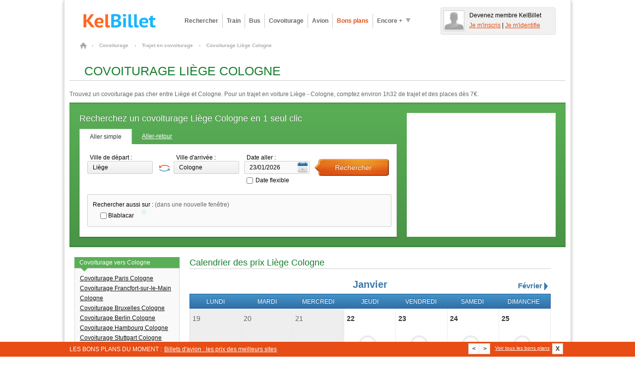

--- FILE ---
content_type: text/html; charset=UTF-8
request_url: https://www.kelbillet.com/covoiturage/trajet/liege-cologne-v3199-15978.html
body_size: 18294
content:
<!DOCTYPE html>
<html xmlns="http://www.w3.org/1999/xhtml" xml:lang="fr" lang="fr">
<head>

    <title>🚗 Liège (Belgique) Cologne (Allemagne) : 7€ en covoiturage</title>

        <meta name="viewport" content="width=device-width, initial-scale=1.0">
    <meta http-equiv="Content-Type" content="text/html; charset=UTF-8"/>
    <meta name="description" content="Toutes les offres de covoiturage Liège (Belgique) Cologne (Allemagne) recensées en temps réel sur les sites de covoiturage comme BlaBlaCar. Meilleurs tarifs, infos pratiques Liège Cologne"/>
    <meta name="verify-v1" content="ltIlh6dS0q/j82cOdS0v20EsZLN4Q3cvzQ0uS2XnH3Q="/>
    <meta name="OMG-Verify-V1" content="79603-2b6a1a34-ff6e-4cc2-8e3e-ef884de2d2fb"/>
    <meta name="impact-site-verification" value="cfc07558-3c36-43b9-ba54-5a8fc86b216d" />
    <meta name="msvalidate.01" content="368E58F98F6803DAA9659093B9DF4EDB"/>
    <meta name="author" content="KelBillet.com"/>
    <meta name="robots" content="index,follow"/>
    <meta name="google" content="nositelinkssearchbox"/>
    <meta property="og:title" content="Avec KelBillet : payez moins, voyagez plus !"/>
    <meta property="og:type" content="website"/>
    <meta property="og:description" content="Trouvez au meilleur prix votre billet de train d’occasion ou neuf, de bus, d’avion ou votre place de covoiturage."/>
    <meta property="og:site_name" content="KelBillet"/>
    <meta property="og:country-name" content="France"/>
    <meta property="og:url"
          content="https://www.kelbillet.com/covoiturage/trajet/liege-cologne-v3199-15978.html"/>
    <meta property="og:image"
          content="https://www.kelbillet.com/images/common/billet-de-train-pas-cher-1200-630.jpg"/>
    <meta name="application-name" content="KelBillet"/>
    <meta name="msapplication-tooltip" content="KelBillet"/>
    <meta name="msapplication-window" content="width=1024;height=768"/>
    <meta name="msapplication-navbutton-color" content="#e74d13"/>
    <meta name="msapplication-starturl" content="./"/>
    <meta name="msapplication-task"
          content="name=Rechercher un billet pas cher;action-uri=./train/;icon-uri=./images/icones-ie9/recherche.ico"/>
    <meta name="msapplication-task"
          content="name=Revendre votre billet de train;action-uri=./train/revente-billet-de-train-prems.html;icon-uri=./images/icones-ie9/revente.ico"/>
    <meta name="msapplication-task"
          content="name=Consulter nos bons plans;action-uri=./bons-plans/;icon-uri=./images/icones-ie9/bonplan.ico"/>
    <meta name="msapplication-task"
          content="name=Accéder à votre espace perso;action-uri=./perso.php;icon-uri=./images/icones-ie9/perso.ico"/>
    
            <link rel="canonical" href="https://www.kelbillet.com/covoiturage/trajet/liege-cologne-v3199-15978.html"/>
    

    <link rel="image_src" href="https://www.kelbillet.com/images/kb-logo.svg"/>
    <link rel="SHORTCUT ICON" type="image/x-icon" href="/images/favicon-16x16.ico"/>
    <link rel="SHORTCUT ICON" type="image/png" href="/images/favicon-16x16.png"/>

    <link rel="preload" as="font" href="/fonts/Kelbillet/Kelbillet.woff" type="font/woff2" crossorigin="anonymous" />

    
        
    
        <link href="/css/pop_up_inscription.css" rel="stylesheet" type="text/css"/>
    <!--[if IE]>
    <style type="text/css" media="screen">@import url(/css/ie.css);</style><![endif]-->

    <link href="/css/kbstyles-rubric-covoiturage.css?v=1.80.86_20260113-1623" rel="stylesheet" type="text/css" />
    <script>
  var KB = {
    "dist": "kb",
    "GTM_ID": "GTM-K3CCTSV",
    "GTM_EXTRA": ""
  };

  (function(w,d,s,l,i){w[l]=w[l]||[];w[l].push({'gtm.start':
      new Date().getTime(),event:'gtm.js'});var f=d.getElementsByTagName(s)[0],
    j=d.createElement(s),dl=l!='dataLayer'?'&l='+l:'';j.async=true;j.src=
    'https://www.googletagmanager.com/gtm.js?id='+i+dl+KB.GTM_EXTRA;f.parentNode.insertBefore(j,f);
  })(window,document,'script','dataLayer', KB.GTM_ID);
</script>

<script src="/js/jquery/jquery_core_VRSKB__1.80.86_20260113-1623.js"></script>
<script src="/js/jquery/jquery_ui_VRSKB__1.80.86_20260113-1623.js"></script>
    <script>
        var compavolsSiteUrl = "http://beta.compavols.com";
        var urlTracking = "https://tracking.kelbillet.com";
        var userCountry = "";
        var cookieDomainName = ".kelbillet.com";
        var kelbilletSiteUrl = "www.kelbillet.com";
        var pageid = "04ef0f3e847fb450fe4947e1c643dfb7";
        var phpsessid = "";

    </script>
    <script type="text/javascript" src='/js/libs/kb_queuing.js'></script>
<script type="text/javascript" src='/js/recherche/lanceur/od_lanceur_moteur.js'></script>
<script type="text/javascript" src='/js/recherche/lanceur/rules_lanceur_moteur_desktop.js'></script>
<script type="text/javascript" src='/js/recherche/lanceur/lanceur_desktop.js'></script>
<script type="text/javascript" src='/js/recherche/moteur/moteur_recherche_desktop.js'></script>    <script type="text/javascript">
  
        var jsScriptsToLoad = [];
        var funcToLoad = [];
        var addToFuncToLoad = function(fn) {
            funcToLoad.push(fn);
        };
        jsScriptsToLoad.push('/js/jstorage/jStorage_VRSKB__1.80.86_20260113-1623.js');
        jsScriptsToLoad.push('/js/libs/ismobile_VRSKB__1.80.86_20260113-1623.js');
        jsScriptsToLoad.push('/js/libs/kb_dfp_async_handler_VRSKB__1.80.86_20260113-1623.js');
        jsScriptsToLoad.push('/js/libs/kb_function_cookie_VRSKB__1.80.86_20260113-1623.js');
        jsScriptsToLoad.push('/js/libs/kb_tag_manager_VRSKB__1.80.86_20260113-1623.js');
        jsScriptsToLoad.push('/js/libs/kb_function_send_google_event_VRSKB__1.80.86_20260113-1623.js');
        jsScriptsToLoad.push('/js/libs/kb_getquerystring_VRSKB__1.80.86_20260113-1623.js');
        jsScriptsToLoad.push('/js/libs/kb_onglet_VRSKB__1.80.86_20260113-1623.js');
        jsScriptsToLoad.push('/js/libs/kb_trash_VRSKB__1.80.86_20260113-1623.js');
        jsScriptsToLoad.push('/js/libs/kb_classique_redirect_to_mobile_VRSKB__1.80.86_20260113-1623.js');
        jsScriptsToLoad.push('/js/libs/kb_classlist_functions_VRSKB__1.80.86_20260113-1623.js');
        jsScriptsToLoad.push('/js/libs/kb_password_helper_VRSKB__1.80.86_20260113-1623.js');
        jsScriptsToLoad.push('/js/libs/shadowbox_VRSKB__1.80.86_20260113-1623.js');
        jsScriptsToLoad.push('/js/runs/kb_js_loader_VRSKB__1.80.86_20260113-1623.js');
      //  jsScriptsToLoad.push('/js/runs/feedback-tab-PSI_VRSKB__1.80.86_20260113-1623.js');
        jsScriptsToLoad.push('/js/runs/kb_link_navigator_VRSKB__1.80.86_20260113-1623.js');
        jsScriptsToLoad.push('/js/runs/kb_debug_user_country_code_VRSKB__1.80.86_20260113-1623.js');
        jsScriptsToLoad.push('/js/moment/moment.min_VRSKB__1.80.86_20260113-1623.js');
        jsScriptsToLoad.push('/js/moment/moment-timezone-data_VRSKB__1.80.86_20260113-1623.js');
     //   jsScriptsToLoad.push('/js/libs/loveab/loveab_VRSKB__1.80.86_20260113-1623.js');
        jsScriptsToLoad.push('/js/tooltipv2_VRSKB__1.80.86_20260113-1623.js');
                jsScriptsToLoad.push('/js/bandeau_bons_plans_VRSKB__1.80.86_20260113-1623.js');
                jsScriptsToLoad.push('/js/recherche/moteur/moteur_recherche_desktop_VRSKB__1.80.86_20260113-1623.js');        jsScriptsToLoad.push('/js/recherche/calendrier/script-calendrier_VRSKB__1.80.86_20260113-1623.js');                    </script>

    <script type="application/ld+json">
		{
			"@context": "http://schema.org",
			"@type": "Organization",
			"name": "KelBillet",
			"description": "Trouvez au meilleur prix votre billet de train d’occasion ou neuf, de bus, d’avion ou votre place de covoiturage.",
			"potentialAction":"Travel",
			"url": "https://www.kelbillet.com/covoiturage/trajet/liege-cologne-v3199-15978.html",
			"logo": "https://www.kelbillet.com/images/kb-logo.svg",
			"foundingDate": "2009-01-01",
			"founders": "Yann Raoul",
			"sameAs": ["https://x.com/kelbillet", "https://www.facebook.com/KelBillet/"]
		}

    </script>

    <script src="/js/libs/kb_queuing_VRSKB__1.80.86_20260113-1623.js"></script>
        <script>
    // Obligatoire pour Pour Adsense :
    var google_analytics_domain_name=".kelbillet.com";/*});*/
</script>

    <script>
        funcToLoad.push(function(){kb_js_functions.GA.trackPageview();})
    </script>

            <script>
    funcToLoad.push(function () {
        kb_js_functions.DFPAsyncHandler.setTargeting({
            Type: 'KB2018',
            PAGE_UID: 'afc29ed885ab3c62742fd62271e4f8a7',
            PAGE: 'CARSHARE_JOURNEY_CITY_CITY',
                        SEGMENT09: 4,
                        IP: '::ffff:3.139.88.132',
            SCR_W_TYPE: (document.documentElement.clientWidth && document.documentElement.clientWidth <= 1280) ? 1 : 2,
                        // Context trajet targeting
            REG_D_ID: '',
            REG_A_ID: 'DEA',
            VIL_D_ID: '3199',
            VIL_A_ID: '15978',
                        S_THALYS: 'non',
            S_IDTGV: 'non',
            S_EUROLI: 'oui',
            S_EUROST: 'non',
                                });
    });

    funcToLoad.push(function () {
        kb_js_functions.DFPAsyncHandler.display([{"conaitner_id":"div-gpt-ad-1349717754201-0","slot_name":"\/1010322\/carshare_megaban_top_C","width":728,"height":90},{"conaitner_id":"div-gpt-ad-1349719370049-0","slot_name":"\/1010322\/carshare_mrect_right_C","width":300,"height":250},{"conaitner_id":"div-gpt-ad-1349719675495-0","slot_name":"\/1010322\/carshare_mrect_footercenter_C","width":300,"height":250}]);
    });
</script>    
    
    
</head>
<body >
<svg version="1.1" xmlns="http://www.w3.org/2000/svg" xmlns:xlink="http://www.w3.org/1999/xlink" style="display:none;">
    <defs>
        <filter id="blur-filter">
            <feGaussianBlur stdDeviation="5"></feGaussianBlur>
        </filter>
    </defs>
</svg>

<div id="habillageClickZone"></div>
<div id="habillageHead" ></div>

<div id="global" class="center-bloc">


<div class="container header">
	<div class="span9">
		<a href="https://www.kelbillet.com" title="accueil" class="left">
			<img style="max-height:45px;"  src="/images/common/billet-de-train-pas-cher.png" alt="Comparateur pour les billets de train, bus, covoiturage, avion : KelBillet" width="200" height="45"/>
		</a>

		
			<div class="menu left ">
				<!-- Tooltip du menu 'encore plus' -->
				<div class="tooltip tooltip-menu">
					<div class="container-tooltip">
						<a href="/train/revente-billet-de-train-prems.html" title="Déposer une annonce">Déposer une annonce</a>
						<a href="/train/horaire/" title="Horaires des trains">Horaires des trains</a>
						<a href="/blog/" title="Blog et Actualités">Blog &amp; Actualités</a>
						<a href="/train/depot-bon-voyage.html" title="Revendre un bon voyage SNCF">Revendre un bon voyage SNCF</a>
						<a href="/bons-plans#voiture" title="Comparateur location voiture">Comparateur location voiture</a>
						<a href="/bons-plans#hotel" title="Comparateur Hôtel">Comparateur Hôtel</a>
					</div>
				</div>
				<!-- Fin Tooltip du menu 'encore plus' -->

				<a href="/train/" title="Billet pas cher, billet dernière minute" class="link one-line align-left bold">Rechercher</a>
				<a href="/train/" title="Billet Train pas cher" class="link one-line align-left bold">Train</a>
				<a href="/bus/" title="Billet Bus" class="link one-line align-left bold bus">Bus</a>
				<a href="/covoiturage/" title="Covoiturage" class="link one-line align-left bold covoiturage">Covoiturage</a>
				<a href="/avion/" title="Billet Avion pas cher" class="link one-line align-left bold avion">Avion</a>
				<a href="/bons-plans/" title="Bons Plans" class="one-line link align-left bold orange">Bons plans</a>
				<a href="javascript:void(0);" title="Encore plus" class="one-line action-tooltip link align-left bold" ><span class="left">Encore +</span><span class="left icon icon-fleche-bottom"></span></a>

			</div>

			</div>

			<div class="espace-perso span3 hide abs" style="height:45px; float:right;"></div>
	
	<br style="clear: both;" />

</div>

<div id="maindiv">

			<script type="application/ld+json">
				{
					"@context": "https://schema.org",
					"@type": "TravelAction",
					"distance" : "129 km",
					"fromLocation": {
						"@type":"city",
						"name": "Liège"
					},
					"toLocation": {
						"@type":"city",
						"name": "Cologne"
					}
				}
			</script>
		
<script type="application/ld+json">
    {
        "@context": "https://schema.org",
        "@type": "FAQPage",
        "mainEntity": [{
            "@type": "Question",
            "name": "Quelle est la durée du trajet Liège Cologne en covoiturage ?",
            "acceptedAnswer": {
                "@type": "Answer",
                "text": "En covoiturage, Liège - Cologne dure environ 01h32"
            }
        }, {
            "@type": "Question",
            "name": "Quel est le meilleur prix trouvé pour ce trajet ?",
            "acceptedAnswer": {
                "@type": "Answer",
                "text": "Le trajet le moins cher que nous ayons trouvé en covoiturage pour le trajet Liège - Cologne est 7 €"
            }
        }, {
            "@type": "Question",
            "name": "Quel est l’impact environnemental du covoiturage pour le trajet Liège Cologne ?",
            "acceptedAnswer": {
                "@type": "Answer",
                "text": "Le covoiturage est une bonne solution pour l’environnement ! Le trajet entre Liège et Cologne aura une émission CO2 d’environ 16kg"
            }
        }]
    }
</script>

    <div id="filAriane">
			<ol itemscope itemtype="http://schema.org/BreadcrumbList">

				<li itemprop="itemListElement" itemscope itemtype="http://schema.org/ListItem">
				    <a itemprop="item" href="/" class="home" title="Billets pas cher">
				    	<span itemprop="name">Billets pas cher</span>
				    </a>
				    <span class="chevron">&rsaquo;</span>
				    <meta itemprop="position" content="1" />
				</li>

				
					
						<li itemprop="itemListElement" itemscope itemtype="http://schema.org/ListItem">
				    		<a itemprop="item" href="/covoiturage/">
				    			<span itemprop="name">Covoiturage</span>
				    		</a>
				    		<span class="chevron">&rsaquo;</span>
				    		<meta itemprop="position" content="2" />
						</li>

					
				
					
						<li itemprop="itemListElement" itemscope itemtype="http://schema.org/ListItem">
				    		<a itemprop="item" href="/covoiturage/trajet/">
				    			<span itemprop="name">Trajet en covoiturage</span>
				    		</a>
				    		<span class="chevron">&rsaquo;</span>
				    		<meta itemprop="position" content="3" />
						</li>

					
				
											<li itemprop="itemListElement" itemscope itemtype="http://schema.org/ListItem">
				    		    <span itemprop="name">Covoiturage Liège Cologne</span>
				    		<meta itemprop="position" content="4" />
						</li>

					
				
			</ol>
			</div>
    <div class="container covoiturage">
        <h1 class="title title_page" id="pagetitre_covoiturage">
            Covoiturage Liège Cologne</h1>
        <div class="subtitle subtitle_page">
            <p>
                Trouvez un covoiturage pas cher entre Liège et Cologne. Pour un trajet en voiture Liège - Cologne, comptez environ 1h32 de trajet et des places dès 7€.
            </p>
        </div>

        <div class="bandeau-head-rubrique" style="min-height: 250px">

	<div class="moteur-rubrique-640 moteur-v4">

		<p class="title-moteur">Recherchez un covoiturage Liège Cologne en 1 seul clic</p>
		
<div id="moteur_663">
	<form action="javascript:void(0);" method="get" id="form-search" style="margin : 0;" class="moteur-v4">
		<div class="onglets clearfix">
			<a href="javascript:void(0);" title="Aller simple" class="link selected left action-form2">Aller simple</a>
			<a href="javascript:void(0);" title="Aller-retour" class="link left action-form1">Aller-retour</a>
		</div>

		<div class="container" style="padding-right: 10px;">

			<div class="clearfix">
				<fieldset class="left moteur-depart">
					<label class="label" for="depart">Ville de départ : </label>
					<input class="input" type="text" placeholder="Ville de départ" autocomplete="off" name="depart" id="depart" value="" tabindex="1"/>
				</fieldset>

				
					<a href="javascript:void(0);" class="left js-action-reverse-cities"><i class="icon icon-reverse"></i></a>

				
				<fieldset class="left moteur-arrivee">
					<label class="label" for="arrivee">Ville d'arrivée : </label>
					<input class="input" type="text" placeholder="Ville d'arrivée" autocomplete="off" name="arrivee" id="arrivee" value="" tabindex="2"/>
				</fieldset>
				<fieldset class="left moteur-date-aller">

					<!-- Input date aller -->
					<label class="label" for="date_aller">Date aller : </label>
					<input id="date_aller" class="input" type="text" value="23/01/2026" name="date_aller" autocomplete="off" tabindex="2"/><br/>

					<div style="margin : 5px 0 0 5px;">
						<input type="checkbox" name="flexible_aller" id="flexible-aller-moteur_663" style="margin-right:5px;"/><label for="flexible-aller-moteur_663" style="line-height: 16px;font-size:12px;">Date flexible</label>
					</div>


					<!-- Input date retour -->
					<div class="field-retour hide moteur-date-retour marg-top10">
						<label class="label" for="date_retour">Date retour : </label>
						<input id="date_retour" class="input" type="text" name="date_retour" autocomplete="off" value="" tabindex="3"/>

						<div style="margin : 5px 0 0 5px;">
							<input type="checkbox" name="flexible_retour" id="flexible-retour-moteur_663" style="margin-right:5px;"/><label for="flexible-retour-moteur_663" style="line-height: 16px;font-size:12px;">Date flexible</label>
						</div>

					</div>
				</fieldset>
				<fieldset class="left">
					<input id="search-multimodal-button" type="submit" class="button right large image train" style="margin-top : 10px;" value="Rechercher" tabindex="4"/>
				</fieldset>
			</div>

			<!-- LANCEUR DE RECHERCHE RAPIDE -->
			
<div class="clearfix hide searchform-comparesite-v4 marg-top20">

	<p class="lineheight20">Rechercher aussi sur : <span class="grey">(dans une nouvelle fenêtre)</span> </p>

									<div class="left marg-left searchform-comparesite-inner">
				<input checked="checked" type="checkbox" id="train-compare-24" value="24" data-part-id="24"/>
				<label for="train-compare-24">Blablacar</label>
			</div>
			    <div class="kb-search-form-accomodation left marg-left searchform-comparesite-inner">
	      </div>
</div>

		</div>
		<!-- CONTAINER END -->
	</form>

</div>

	</div>

	<div class="left">
		<div id='div-gpt-ad-1349719370049-0' class="slot-pub pub-300x250">
    <!-- FIX for IE9 -->
    <style>
        #div-gpt-ad-1349719370049-0 div {
            position: absolute;
            top: 0;
        }
    </style>
</div>	</div>

	<br style="clear: both;" />

</div>

<script>
	var KB_global_js_environment = {
			"rubrique_name" : "carshare_journey_city_city",
			"currentDateForDatePicker" : 1769121719000,
			"lanceur" : "LanceurDesktop",
			"moteur_id" : "moteur_663",
			"user_country_code" : "",
			"date_aller" : "23/01/2026",
			"type" : "covoiturage"
			,"ini_with_last_search" : false
			
			
				,"ville_depart_id" : 3199
				,"ville_depart_nom" : "Liège"
				,"ville_depart_type" : 1
			
				,"ville_arrivee_id" : 15978
				,"ville_arrivee_nom" : "Cologne"
				,"ville_arrivee_type" : 1
					
	}
</script>
<script  type="text/javascript" src="/js/recherche/moteur/moteur_recherche_instanciation_PSI_VRSKB__1.80.86_20260113-1623.js">
</script>    </div>

    <div class="container column-fixed covoiturage">

        <div class="column-set stack-right">

            <div class="column w728">

                
                    <p class="title title_bloc_content">Calendrier des prix Liège Cologne</p>
                    <div class="marg-top20">
                        
        
        <div class="calendar-component" id="calendar507">

                        <style>
                table.calendar {
                    width: 100%;
                    border: 0;
                    border-collapse: collapse;
                }
                table.calendar tr td {
                    padding: 0;
                }
            </style>
            <div class="loading-calendar-component"></div>
            
            <!-- Navigation MOIS -->
            <div class="container-months">

                <div class="nav-months">
                    <div class="month-around nav-prev-month">

                        
                    </div>
                    <div class="month-current">

                        <span>Janvier</span>

                    </div>
                    <div class="month-around nav-next-month">
                        <a href='javascript:void(0);' class='nextMonthCalendar' title='Mois suivant'>
                            <span>Février</span>
                            <img src='/images/structure/calendar/fleche_droite.png' width='12' height='16'
                                 alt='Mois suivant'/>
                        </a>
                        <input type='hidden' value='01/02/2026'/>
                    </div>
                </div>
            </div>

            <!-- Liste JOURS -->
            <div class="container-head-days">
                <div>
                    <div class="select-day">
                        <span>lundi</span>
                    </div>
                    <div class="select-day">
                        <span>mardi</span>
                    </div>
                    <div class="select-day">
                        <span>mercredi</span>
                    </div>
                    <div class="select-day">
                        <span>jeudi</span>
                    </div>
                    <div class="select-day">
                        <span>vendredi</span>
                    </div>
                    <div class="select-day">
                        <span>samedi</span>
                    </div>
                    <div class="select-day">
                        <span>dimanche</span>
                    </div>
                </div>
            </div>

            
            <div class="container-days">
                <table class="calendar">
                    <tr>		<td style="vertical-align: top;padding: 0;">
			<div class="container-day-singlelist day-past no-cache-offers">

				<div class="header-day">
					<span class="num-day">19</span>
				</div>


				
				<div class='footer-day clearfix'></div>


			</div>
		</td>
				<td style="vertical-align: top;padding: 0;">
			<div class="container-day-singlelist day-past no-cache-offers">

				<div class="header-day">
					<span class="num-day">20</span>
				</div>


				
				<div class='footer-day clearfix'></div>


			</div>
		</td>
				<td style="vertical-align: top;padding: 0;">
			<div class="container-day-singlelist day-past no-cache-offers">

				<div class="header-day">
					<span class="num-day">21</span>
				</div>


				
				<div class='footer-day clearfix'></div>


			</div>
		</td>
				<td style="vertical-align: top;padding: 0;">
			<div class="container-day-singlelist day-no-result no-cache-offers">

				<div class="header-day">
					<span class="num-day">22</span>
				</div>


				
					<div class="container-day-lignes">

						
							<span class="action-case" style="height:94px;cursor:pointer;" onclick="javascript:launchSearchKB('22/01/2026');return false;" title='Lancer une recherche'>
								<i class="icon-calendrier icon-loupe" style="margin-top:22px"></i>
						</span>

						
					</div>

				
				<div class='footer-day clearfix'></div>


			</div>
		</td>
				<td style="vertical-align: top;padding: 0;">
			<div class="container-day-singlelist day-no-result no-cache-offers">

				<div class="header-day">
					<span class="num-day">23</span>
				</div>


				
					<div class="container-day-lignes">

						
							<span class="action-case" style="height:94px;cursor:pointer;" onclick="javascript:launchSearchKB('23/01/2026');return false;" title='Lancer une recherche'>
								<i class="icon-calendrier icon-loupe" style="margin-top:22px"></i>
						</span>

						
					</div>

				
				<div class='footer-day clearfix'></div>


			</div>
		</td>
				<td style="vertical-align: top;padding: 0;">
			<div class="container-day-singlelist day-no-result no-cache-offers">

				<div class="header-day">
					<span class="num-day">24</span>
				</div>


				
					<div class="container-day-lignes">

						
							<span class="action-case" style="height:94px;cursor:pointer;" onclick="javascript:launchSearchKB('24/01/2026');return false;" title='Lancer une recherche'>
								<i class="icon-calendrier icon-loupe" style="margin-top:22px"></i>
						</span>

						
					</div>

				
				<div class='footer-day clearfix'></div>


			</div>
		</td>
				<td style="vertical-align: top;padding: 0;">
			<div class="container-day-singlelist day-no-result no-cache-offers">

				<div class="header-day">
					<span class="num-day">25</span>
				</div>


				
					<div class="container-day-lignes">

						
							<span class="action-case" style="height:94px;cursor:pointer;" onclick="javascript:launchSearchKB('25/01/2026');return false;" title='Lancer une recherche'>
								<i class="icon-calendrier icon-loupe" style="margin-top:22px"></i>
						</span>

						
					</div>

				
				<div class='footer-day clearfix'></div>


			</div>
		</td>
		</tr><tr>		<td style="vertical-align: top;padding: 0;">
			<div class="container-day-singlelist day-no-result no-cache-offers">

				<div class="header-day">
					<span class="num-day">26</span>
				</div>


				
					<div class="container-day-lignes">

						
							<span class="action-case" style="height:94px;cursor:pointer;" onclick="javascript:launchSearchKB('26/01/2026');return false;" title='Lancer une recherche'>
								<i class="icon-calendrier icon-loupe" style="margin-top:22px"></i>
						</span>

						
					</div>

				
				<div class='footer-day clearfix'></div>


			</div>
		</td>
				<td style="vertical-align: top;padding: 0;">
			<div class="container-day-singlelist day-no-result no-cache-offers">

				<div class="header-day">
					<span class="num-day">27</span>
				</div>


				
					<div class="container-day-lignes">

						
							<span class="action-case" style="height:94px;cursor:pointer;" onclick="javascript:launchSearchKB('27/01/2026');return false;" title='Lancer une recherche'>
								<i class="icon-calendrier icon-loupe" style="margin-top:22px"></i>
						</span>

						
					</div>

				
				<div class='footer-day clearfix'></div>


			</div>
		</td>
				<td style="vertical-align: top;padding: 0;">
			<div class="container-day-singlelist day-no-result no-cache-offers">

				<div class="header-day">
					<span class="num-day">28</span>
				</div>


				
					<div class="container-day-lignes">

						
							<span class="action-case" style="height:94px;cursor:pointer;" onclick="javascript:launchSearchKB('28/01/2026');return false;" title='Lancer une recherche'>
								<i class="icon-calendrier icon-loupe" style="margin-top:22px"></i>
						</span>

						
					</div>

				
				<div class='footer-day clearfix'></div>


			</div>
		</td>
				<td style="vertical-align: top;padding: 0;">
			<div class="container-day-singlelist day-no-result no-cache-offers">

				<div class="header-day">
					<span class="num-day">29</span>
				</div>


				
					<div class="container-day-lignes">

						
							<span class="action-case" style="height:94px;cursor:pointer;" onclick="javascript:launchSearchKB('29/01/2026');return false;" title='Lancer une recherche'>
								<i class="icon-calendrier icon-loupe" style="margin-top:22px"></i>
						</span>

						
					</div>

				
				<div class='footer-day clearfix'></div>


			</div>
		</td>
				<td style="vertical-align: top;padding: 0;">
			<div class="container-day-singlelist day-no-result no-cache-offers">

				<div class="header-day">
					<span class="num-day">30</span>
				</div>


				
					<div class="container-day-lignes">

						
							<span class="action-case" style="height:94px;cursor:pointer;" onclick="javascript:launchSearchKB('30/01/2026');return false;" title='Lancer une recherche'>
								<i class="icon-calendrier icon-loupe" style="margin-top:22px"></i>
						</span>

						
					</div>

				
				<div class='footer-day clearfix'></div>


			</div>
		</td>
				<td style="vertical-align: top;padding: 0;">
			<div class="container-day-singlelist day-no-result no-cache-offers">

				<div class="header-day">
					<span class="num-day">31</span>
				</div>


				
					<div class="container-day-lignes">

						
							<span class="action-case" style="height:94px;cursor:pointer;" onclick="javascript:launchSearchKB('31/01/2026');return false;" title='Lancer une recherche'>
								<i class="icon-calendrier icon-loupe" style="margin-top:22px"></i>
						</span>

						
					</div>

				
				<div class='footer-day clearfix'></div>


			</div>
		</td>
				<td style="vertical-align: top;padding: 0;">
			<div class="container-day-singlelist day-no-result not-in-month no-cache-offers">

				<div class="header-day">
					<span class="num-day">01</span>
				</div>


				
					<div class="container-day-lignes">

						
							<span class="action-case" style="height:94px;cursor:pointer;" onclick="javascript:launchSearchKB('01/02/2026');return false;" title='Lancer une recherche'>
								<i class="icon-calendrier icon-loupe" style="margin-top:22px"></i>
						</span>

						
					</div>

				
				<div class='footer-day clearfix'></div>


			</div>
		</td>
		</tr>                </table>
            </div>

            <!-- Navigation MOIS -->
            <div class="container-months" style="margin-top:5px;">

                <div class="nav-months">
                    <div class="month-around nav-prev-month">

                        
                    </div>
                    <div class="month-current"><span>&nbsp;</span></div>
                    <div class="month-around nav-next-month">
                        <a href='javascript:void(0);' class='nextMonthCalendar' title='Mois suivant'>
                            <span>Février</span>
                            <img src='/images/structure/calendar/fleche_droite.png' width='12' height='16'
                                 alt='Mois suivant'/>
                        </a>
                        <input type='hidden' value='01/02/2026'/>
                    </div>
                </div>
            </div>

            
        </div>

        <!-- TOOLTIP -->
        <div id="tooltip-calendar">
            <div class="tooltip-cal-container">
                <span class="tooltip-cal-trajet"></span>
                <span class="tooltip-cal-infos"></span>
            </div>
        </div>

        <p style="text-align:center; color:grey; font-style: italic; font-size:10px;">Tarifs constatés depuis les récentes recherches de billets à partir des données fournies par nos partenaires.</p>

        <!-- JAVASCRIPT CALENDRIER -->
        <script>
            funcToLoad.push(function(){var calendar507 =
            new Calendar({
                calendar_id: "calendar507"
                , timestamp: 1768777200                , trajet: {"ville_depart":{"id":"3199","nom":"Li\u00e8ge","nom_international":"Li\u00e8ge","pays_id":"76","pays_nom":"Belgique","latitude":"50.6337","longitude":"5.56749","code_postal":null,"kelbillet_ville_id":"222","population":"182597","zone_administrative_id":null,"zone_administrative_code":null,"zone_administrative_nom":null,"sous_zone_administrative_id":null,"sous_zone_administrative_nom":null,"sous_zone_administrative_code":null,"stations_types":null,"timezone":"Europe\/Brussels"},"ville_arrivee":{"id":"15978","nom":"Cologne","nom_international":"K\u00f6ln","pays_id":"6","pays_nom":"Allemagne","latitude":"50.9333","longitude":"6.95","code_postal":null,"kelbillet_ville_id":"227","population":"963395","zone_administrative_id":"113","zone_administrative_code":"DEA","zone_administrative_nom":"Nordrhein-Westfalen","sous_zone_administrative_id":null,"sous_zone_administrative_nom":null,"sous_zone_administrative_code":null,"stations_types":null,"timezone":"Europe\/Berlin"},"data":null}                , type_route: 4                , rubrique: "carshare_journey_city_city"
                , lang: "fr"

                
                , xml_encode: "[base64]"

                

                , serialize_sc: "[base64]", serialize_fp: '[base64]'
            });});

            function launchSearchKB(dateDMY){
                var urlBaseSearchKB = '/recherche/recherche-billet.php?ville_depart_id=3199&ville_depart_nom=liege&ville_arrivee_id=15978&ville_arrivee_nom=cologne&date_aller=11/11/2011&date_retour=&action_elargir_region=&multi_transports=1&search_fly=&sens=a';
                urlBaseSearchKB = urlBaseSearchKB.replace('date_aller=11/11/2011','date_aller='+dateDMY);
                window.location.href=urlBaseSearchKB;
            }

            function redirectToPartner(partid, dateDMY){
                                launchSearchKB(dateDMY);
            }
        </script>

    

                            </div>

                
                <h2 class="title title_bloc_content">Liège Cologne en
                    covoiturage </h2>

                <div class="bloc_content">
                    <p>
                        Pour aider les voyageurs, KelBillet innove en intégrant à son moteur de recherche
                        multi-transports les
                        offres de <a href="/covoiturage/">covoiturage</a>. En un seul clic, nous regroupons les places
                        de covoiturage disponibles pour une date donnée
                        afin de trouver le
                        <strong>covoiturage Liège Cologne</strong> qui vous
                        conviendra le mieux.

                        <br/><br/>Premier moteur de recherche multi-transports intégrant le covoiturage en France,
                        KelBillet trouve pour vous
                        tous les covoiturages Liège Cologne disponibles au
                        meilleur prix ! En une seule
                        recherche vous pourrez comparer les offres de covoiturages allant
                        de Liège à Cologne                        proposées par des sites comme par exemple BlaBlaCar, GoMore.
                    </p>
                </div>

                <!-- TEST 3 -->
                <div class="bloc_content">

                    <div class="listePartenaires_Container3 pres-compagnie-tableau">
                        <ul>
                            <li class="ligne">
                                <div class="left">
                                    <span class="icon transport25x25 voiture"></span>
                                </div>
                                <div class="left">
                                    <img src="/images/partners/blablacar_80x29.png" width="80" height="29" alt="Blablacar">
                                </div>
                                <div class="link left">
                                    <p>
                                                                                    Billet à partir de <span
                                                    class="prix green1">&nbsp;6.39€</span>
                                                                            </p><br/>
                                
                                <span class="kb-lnk-obf"  data-kb-lnk-obf-hst="hw@kb" data-kb-lnk-obf-doc="|tracking|redirect-with-villesIds*p!part_id=24µdepart_id=3199µarrivee_id=15978µdate_aller=1769121719µorigine=kelbilletµrubrique=carshare_journey_city_cityµemplacement=brand_summaryµcomplement=searchµcodePays=µextra=">
                                     <b>&raquo;</b>&nbsp;Horaires et promos du moment
                                </span>
                                </div>
                                <span class="link2 left kb-lnk-obf" data-kb-lnk-obf-hst="hw@kb" data-kb-lnk-obf-doc="|tracking|redirect-with-villesIds*p!part_id=24µdepart_id=3199µarrivee_id=15978µdate_aller=1769121719µorigine=kelbilletµrubrique=carshare_journey_city_cityµemplacement=brand_summaryµcomplement=searchµcodePays=µextra=">
                                    <b>&raquo;</b>&nbsp;Lancer une
                                    recherche sur BlaBlaCar</span>
                                <br class="cb">
                            </li>
                        </ul>
                    </div>

                </div>

                <div class="bloc_content">

                    <p>
                        Vous serez sûr de trouver le
                        co-voiturage Liège Cologne qui vous convient, au
                        meilleur prix !
                        Pour trouver les offres directement sur les sites, vous pouvez effectuer vos recherches une par
                        une
                        sur les sites suivants :
                    </p>

                    <div class="bloc-partenaire" style="border : 0 none;">

                        <div class="left">
                            <div class="logo-partenaire">
                                <img src="/images/partners/blablacar-120x60.png" alt="BlablaCar"  width="120" height="60"/>
                            </div>
                        </div>

                        <div class="left content-partenaire">
                            <h2 style="font-size:12px;">
                                BlaBlaCar Liège Cologne</h2>
                            <p>
                                Avec plus de 20 millions de membres en Europe et plus de 2 millions de personnes
                                transportées par mois, BlaBlaCar est la référence
                                du covoiturage en France et en Europe. Pour un trajet de
                                <strong>Liège à Cologne avec
                                    BlaBlaCar</strong>,
                                le site propose des places de covoiturage

                                 dès 7€.                            </p>
                            <span class="bouton_blue left kb-lnk-obf"  data-kb-lnk-obf-hst="hw@kb" data-kb-lnk-obf-doc="|redirection*p!part_id=24µexit_deeplink=µrubrique=carshare_journey_city_cityµemplacement=brand_unit_dedicatedµcomplement=buttonµdepart_ville_id=3199µarrivee_ville_id=15978µmethod_redirect=GET">
                               Rechercher sur BlaBlaCar</span>
                        </div>

                        <br style="clear:both;">

                    </div>

                </div>

                <!-- OFFRES DE COVOITURAGE -->

                <h2 class="title title_bloc_content">Prochains
                    co-voiturages Liège Cologne</h2>

                <div class="conteneur-result-covoit"
                     style="height : 385px; margin-top : 20px; border-top : 1px solid #DDD;">

                    <div class="header-result">
                        <div class="left" style="width : 192px;">
                            <p>Prix</p>
                        </div>
                        <div class="left" style="width : 130px;">
                            <p>Départ le</p>
                        </div>
                        <div class="left" style="width : 63px;">
                            <p>à</p>
                        </div>
                        <div class="left">
                            <p>Trajet</p>
                        </div>
                        <div class="clear"></div>
                    </div>

                    <ul>

                                                    <li>
                                <div class="icon"></div>

                                <span data-kb-lnk-obf-hst="hw@kb" data-kb-lnk-obf-doc="|redirection*p!part_id=24µdepart_code=liegeµarrivee_code=cologneµdepart_station_id=µarrivee_station_id=µdepart_ville_id=3199µarrivee_ville_id=15978µdepart_ville_nom=liegeµarrivee_ville_nom=cologneµdate_aller=08|11|2025µdate_retour=µnb_adultes=1µnb_enfants=0µnb_bebes=0µorigine=kelbilletµrubrique=carshare_journey_city_cityµemplacement=result_offerµcomplement=prix"
                                   class="prix kb-lnk-obf">17<span>,89</span>€</span>
                                <span data-kb-lnk-obf-hst="hw@kb" data-kb-lnk-obf-doc="|redirection*p!part_id=24µdepart_code=liegeµarrivee_code=cologneµdepart_station_id=µarrivee_station_id=µdepart_ville_id=3199µarrivee_ville_id=15978µdepart_ville_nom=liegeµarrivee_ville_nom=cologneµdate_aller=08|11|2025µdate_retour=µnb_adultes=1µnb_enfants=0µnb_bebes=0µorigine=kelbilletµrubrique=carshare_journey_city_cityµemplacement=result_offerµcomplement=button"
                                   class="infos kb-lnk-obf">+
                                    d'infos</span>
                                <div class="date">
                                    <i style="width : 120px;"
                                       class="date_full_text"><b>08 Novembre 2025</b></i>
                                </div>

                                <div class="heure">
                                    <i>07h30</i>
                                </div>
                                <div class="heure">
                                    Liège<br/>
                                    Cologne                                </div>

                                <span data-kb-lnk-obf-hst="hw@kb" data-kb-lnk-obf-doc="|redirection*p!part_id=24µdepart_code=liegeµarrivee_code=cologneµdepart_station_id=µarrivee_station_id=µdepart_ville_id=3199µarrivee_ville_id=15978µdepart_ville_nom=liegeµarrivee_ville_nom=cologneµdate_aller=08|11|2025µdate_retour=µnb_adultes=1µnb_enfants=0µnb_bebes=0µorigine=kelbilletµrubrique=carshare_journey_city_cityµemplacement=result_offerµcomplement=logo"
                                   class="kb-lnk-obf"><img
                                            style="float:right;" alt="BlaBlaCar"
                                            src="/images/partners/blablacar_80x29.png" width="80" height="29"></span>
                            </li>
                                                        <li>
                                <div class="icon"></div>

                                <span data-kb-lnk-obf-hst="hw@kb" data-kb-lnk-obf-doc="|redirection*p!part_id=24µdepart_code=herstalµarrivee_code=cologneµdepart_station_id=µarrivee_station_id=µdepart_ville_id=3476µarrivee_ville_id=15978µdepart_ville_nom=herstalµarrivee_ville_nom=cologneµdate_aller=08|11|2025µdate_retour=µnb_adultes=1µnb_enfants=0µnb_bebes=0µorigine=kelbilletµrubrique=carshare_journey_city_cityµemplacement=result_offerµcomplement=prix"
                                   class="prix kb-lnk-obf">12<span>,79</span>€</span>
                                <span data-kb-lnk-obf-hst="hw@kb" data-kb-lnk-obf-doc="|redirection*p!part_id=24µdepart_code=herstalµarrivee_code=cologneµdepart_station_id=µarrivee_station_id=µdepart_ville_id=3476µarrivee_ville_id=15978µdepart_ville_nom=herstalµarrivee_ville_nom=cologneµdate_aller=08|11|2025µdate_retour=µnb_adultes=1µnb_enfants=0µnb_bebes=0µorigine=kelbilletµrubrique=carshare_journey_city_cityµemplacement=result_offerµcomplement=button"
                                   class="infos kb-lnk-obf">+
                                    d'infos</span>
                                <div class="date">
                                    <i style="width : 120px;"
                                       class="date_full_text"><b>08 Novembre 2025</b></i>
                                </div>

                                <div class="heure">
                                    <i>13h50</i>
                                </div>
                                <div class="heure">
                                    Herstal<br/>
                                    Cologne                                </div>

                                <span data-kb-lnk-obf-hst="hw@kb" data-kb-lnk-obf-doc="|redirection*p!part_id=24µdepart_code=herstalµarrivee_code=cologneµdepart_station_id=µarrivee_station_id=µdepart_ville_id=3476µarrivee_ville_id=15978µdepart_ville_nom=herstalµarrivee_ville_nom=cologneµdate_aller=08|11|2025µdate_retour=µnb_adultes=1µnb_enfants=0µnb_bebes=0µorigine=kelbilletµrubrique=carshare_journey_city_cityµemplacement=result_offerµcomplement=logo"
                                   class="kb-lnk-obf"><img
                                            style="float:right;" alt="BlaBlaCar"
                                            src="/images/partners/blablacar_80x29.png" width="80" height="29"></span>
                            </li>
                                                        <li>
                                <div class="icon"></div>

                                <span data-kb-lnk-obf-hst="hw@kb" data-kb-lnk-obf-doc="|redirection*p!part_id=24µdepart_code=ansµarrivee_code=cologneµdepart_station_id=µarrivee_station_id=µdepart_ville_id=3476µarrivee_ville_id=15978µdepart_ville_nom=ansµarrivee_ville_nom=cologneµdate_aller=08|11|2025µdate_retour=µnb_adultes=1µnb_enfants=0µnb_bebes=0µorigine=kelbilletµrubrique=carshare_journey_city_cityµemplacement=result_offerµcomplement=prix"
                                   class="prix kb-lnk-obf">12<span>,79</span>€</span>
                                <span data-kb-lnk-obf-hst="hw@kb" data-kb-lnk-obf-doc="|redirection*p!part_id=24µdepart_code=ansµarrivee_code=cologneµdepart_station_id=µarrivee_station_id=µdepart_ville_id=3476µarrivee_ville_id=15978µdepart_ville_nom=ansµarrivee_ville_nom=cologneµdate_aller=08|11|2025µdate_retour=µnb_adultes=1µnb_enfants=0µnb_bebes=0µorigine=kelbilletµrubrique=carshare_journey_city_cityµemplacement=result_offerµcomplement=button"
                                   class="infos kb-lnk-obf">+
                                    d'infos</span>
                                <div class="date">
                                    <i style="width : 120px;"
                                       class="date_full_text"><b>08 Novembre 2025</b></i>
                                </div>

                                <div class="heure">
                                    <i>12h40</i>
                                </div>
                                <div class="heure">
                                    Ans<br/>
                                    Cologne                                </div>

                                <span data-kb-lnk-obf-hst="hw@kb" data-kb-lnk-obf-doc="|redirection*p!part_id=24µdepart_code=ansµarrivee_code=cologneµdepart_station_id=µarrivee_station_id=µdepart_ville_id=3476µarrivee_ville_id=15978µdepart_ville_nom=ansµarrivee_ville_nom=cologneµdate_aller=08|11|2025µdate_retour=µnb_adultes=1µnb_enfants=0µnb_bebes=0µorigine=kelbilletµrubrique=carshare_journey_city_cityµemplacement=result_offerµcomplement=logo"
                                   class="kb-lnk-obf"><img
                                            style="float:right;" alt="BlaBlaCar"
                                            src="/images/partners/blablacar_80x29.png" width="80" height="29"></span>
                            </li>
                                                        <li>
                                <div class="icon"></div>

                                <span data-kb-lnk-obf-hst="hw@kb" data-kb-lnk-obf-doc="|redirection*p!part_id=24µdepart_code=ansµarrivee_code=cologneµdepart_station_id=µarrivee_station_id=µdepart_ville_id=3476µarrivee_ville_id=15978µdepart_ville_nom=ansµarrivee_ville_nom=cologneµdate_aller=08|11|2025µdate_retour=µnb_adultes=1µnb_enfants=0µnb_bebes=0µorigine=kelbilletµrubrique=carshare_journey_city_cityµemplacement=result_offerµcomplement=prix"
                                   class="prix kb-lnk-obf">12<span>,79</span>€</span>
                                <span data-kb-lnk-obf-hst="hw@kb" data-kb-lnk-obf-doc="|redirection*p!part_id=24µdepart_code=ansµarrivee_code=cologneµdepart_station_id=µarrivee_station_id=µdepart_ville_id=3476µarrivee_ville_id=15978µdepart_ville_nom=ansµarrivee_ville_nom=cologneµdate_aller=08|11|2025µdate_retour=µnb_adultes=1µnb_enfants=0µnb_bebes=0µorigine=kelbilletµrubrique=carshare_journey_city_cityµemplacement=result_offerµcomplement=button"
                                   class="infos kb-lnk-obf">+
                                    d'infos</span>
                                <div class="date">
                                    <i style="width : 120px;"
                                       class="date_full_text"><b>08 Novembre 2025</b></i>
                                </div>

                                <div class="heure">
                                    <i>11h00</i>
                                </div>
                                <div class="heure">
                                    Ans<br/>
                                    Cologne                                </div>

                                <span data-kb-lnk-obf-hst="hw@kb" data-kb-lnk-obf-doc="|redirection*p!part_id=24µdepart_code=ansµarrivee_code=cologneµdepart_station_id=µarrivee_station_id=µdepart_ville_id=3476µarrivee_ville_id=15978µdepart_ville_nom=ansµarrivee_ville_nom=cologneµdate_aller=08|11|2025µdate_retour=µnb_adultes=1µnb_enfants=0µnb_bebes=0µorigine=kelbilletµrubrique=carshare_journey_city_cityµemplacement=result_offerµcomplement=logo"
                                   class="kb-lnk-obf"><img
                                            style="float:right;" alt="BlaBlaCar"
                                            src="/images/partners/blablacar_80x29.png" width="80" height="29"></span>
                            </li>
                                                        <li>
                                <div class="icon"></div>

                                <span data-kb-lnk-obf-hst="hw@kb" data-kb-lnk-obf-doc="|redirection*p!part_id=24µdepart_code=ansµarrivee_code=cologneµdepart_station_id=µarrivee_station_id=µdepart_ville_id=3476µarrivee_ville_id=15978µdepart_ville_nom=ansµarrivee_ville_nom=cologneµdate_aller=08|11|2025µdate_retour=µnb_adultes=1µnb_enfants=0µnb_bebes=0µorigine=kelbilletµrubrique=carshare_journey_city_cityµemplacement=result_offerµcomplement=prix"
                                   class="prix kb-lnk-obf">12<span>,79</span>€</span>
                                <span data-kb-lnk-obf-hst="hw@kb" data-kb-lnk-obf-doc="|redirection*p!part_id=24µdepart_code=ansµarrivee_code=cologneµdepart_station_id=µarrivee_station_id=µdepart_ville_id=3476µarrivee_ville_id=15978µdepart_ville_nom=ansµarrivee_ville_nom=cologneµdate_aller=08|11|2025µdate_retour=µnb_adultes=1µnb_enfants=0µnb_bebes=0µorigine=kelbilletµrubrique=carshare_journey_city_cityµemplacement=result_offerµcomplement=button"
                                   class="infos kb-lnk-obf">+
                                    d'infos</span>
                                <div class="date">
                                    <i style="width : 120px;"
                                       class="date_full_text"><b>08 Novembre 2025</b></i>
                                </div>

                                <div class="heure">
                                    <i>20h30</i>
                                </div>
                                <div class="heure">
                                    Ans<br/>
                                    Cologne                                </div>

                                <span data-kb-lnk-obf-hst="hw@kb" data-kb-lnk-obf-doc="|redirection*p!part_id=24µdepart_code=ansµarrivee_code=cologneµdepart_station_id=µarrivee_station_id=µdepart_ville_id=3476µarrivee_ville_id=15978µdepart_ville_nom=ansµarrivee_ville_nom=cologneµdate_aller=08|11|2025µdate_retour=µnb_adultes=1µnb_enfants=0µnb_bebes=0µorigine=kelbilletµrubrique=carshare_journey_city_cityµemplacement=result_offerµcomplement=logo"
                                   class="kb-lnk-obf"><img
                                            style="float:right;" alt="BlaBlaCar"
                                            src="/images/partners/blablacar_80x29.png" width="80" height="29"></span>
                            </li>
                                                        <li>
                                <div class="icon"></div>

                                <span data-kb-lnk-obf-hst="hw@kb" data-kb-lnk-obf-doc="|redirection*p!part_id=24µdepart_code=herstalµarrivee_code=cologneµdepart_station_id=µarrivee_station_id=µdepart_ville_id=3476µarrivee_ville_id=15978µdepart_ville_nom=herstalµarrivee_ville_nom=cologneµdate_aller=08|11|2025µdate_retour=µnb_adultes=1µnb_enfants=0µnb_bebes=0µorigine=kelbilletµrubrique=carshare_journey_city_cityµemplacement=result_offerµcomplement=prix"
                                   class="prix kb-lnk-obf">10<span>,29</span>€</span>
                                <span data-kb-lnk-obf-hst="hw@kb" data-kb-lnk-obf-doc="|redirection*p!part_id=24µdepart_code=herstalµarrivee_code=cologneµdepart_station_id=µarrivee_station_id=µdepart_ville_id=3476µarrivee_ville_id=15978µdepart_ville_nom=herstalµarrivee_ville_nom=cologneµdate_aller=08|11|2025µdate_retour=µnb_adultes=1µnb_enfants=0µnb_bebes=0µorigine=kelbilletµrubrique=carshare_journey_city_cityµemplacement=result_offerµcomplement=button"
                                   class="infos kb-lnk-obf">+
                                    d'infos</span>
                                <div class="date">
                                    <i style="width : 120px;"
                                       class="date_full_text"><b>08 Novembre 2025</b></i>
                                </div>

                                <div class="heure">
                                    <i>06h00</i>
                                </div>
                                <div class="heure">
                                    Herstal<br/>
                                    Cologne                                </div>

                                <span data-kb-lnk-obf-hst="hw@kb" data-kb-lnk-obf-doc="|redirection*p!part_id=24µdepart_code=herstalµarrivee_code=cologneµdepart_station_id=µarrivee_station_id=µdepart_ville_id=3476µarrivee_ville_id=15978µdepart_ville_nom=herstalµarrivee_ville_nom=cologneµdate_aller=08|11|2025µdate_retour=µnb_adultes=1µnb_enfants=0µnb_bebes=0µorigine=kelbilletµrubrique=carshare_journey_city_cityµemplacement=result_offerµcomplement=logo"
                                   class="kb-lnk-obf"><img
                                            style="float:right;" alt="BlaBlaCar"
                                            src="/images/partners/blablacar_80x29.png" width="80" height="29"></span>
                            </li>
                                                        <li>
                                <div class="icon"></div>

                                <span data-kb-lnk-obf-hst="hw@kb" data-kb-lnk-obf-doc="|redirection*p!part_id=24µdepart_code=herstalµarrivee_code=burscheidµdepart_station_id=µarrivee_station_id=µdepart_ville_id=3476µarrivee_ville_id=15978µdepart_ville_nom=herstalµarrivee_ville_nom=burscheidµdate_aller=08|11|2025µdate_retour=µnb_adultes=1µnb_enfants=0µnb_bebes=0µorigine=kelbilletµrubrique=carshare_journey_city_cityµemplacement=result_offerµcomplement=prix"
                                   class="prix kb-lnk-obf">11<span>,59</span>€</span>
                                <span data-kb-lnk-obf-hst="hw@kb" data-kb-lnk-obf-doc="|redirection*p!part_id=24µdepart_code=herstalµarrivee_code=burscheidµdepart_station_id=µarrivee_station_id=µdepart_ville_id=3476µarrivee_ville_id=15978µdepart_ville_nom=herstalµarrivee_ville_nom=burscheidµdate_aller=08|11|2025µdate_retour=µnb_adultes=1µnb_enfants=0µnb_bebes=0µorigine=kelbilletµrubrique=carshare_journey_city_cityµemplacement=result_offerµcomplement=button"
                                   class="infos kb-lnk-obf">+
                                    d'infos</span>
                                <div class="date">
                                    <i style="width : 120px;"
                                       class="date_full_text"><b>08 Novembre 2025</b></i>
                                </div>

                                <div class="heure">
                                    <i>19h20</i>
                                </div>
                                <div class="heure">
                                    Herstal<br/>
                                    Burscheid                                </div>

                                <span data-kb-lnk-obf-hst="hw@kb" data-kb-lnk-obf-doc="|redirection*p!part_id=24µdepart_code=herstalµarrivee_code=burscheidµdepart_station_id=µarrivee_station_id=µdepart_ville_id=3476µarrivee_ville_id=15978µdepart_ville_nom=herstalµarrivee_ville_nom=burscheidµdate_aller=08|11|2025µdate_retour=µnb_adultes=1µnb_enfants=0µnb_bebes=0µorigine=kelbilletµrubrique=carshare_journey_city_cityµemplacement=result_offerµcomplement=logo"
                                   class="kb-lnk-obf"><img
                                            style="float:right;" alt="BlaBlaCar"
                                            src="/images/partners/blablacar_80x29.png" width="80" height="29"></span>
                            </li>
                                                        <li>
                                <div class="icon"></div>

                                <span data-kb-lnk-obf-hst="hw@kb" data-kb-lnk-obf-doc="|redirection*p!part_id=24µdepart_code=liegeµarrivee_code=cologneµdepart_station_id=µarrivee_station_id=µdepart_ville_id=3199µarrivee_ville_id=15978µdepart_ville_nom=liegeµarrivee_ville_nom=cologneµdate_aller=08|11|2025µdate_retour=µnb_adultes=1µnb_enfants=0µnb_bebes=0µorigine=kelbilletµrubrique=carshare_journey_city_cityµemplacement=result_offerµcomplement=prix"
                                   class="prix kb-lnk-obf">6<span>,39</span>€</span>
                                <span data-kb-lnk-obf-hst="hw@kb" data-kb-lnk-obf-doc="|redirection*p!part_id=24µdepart_code=liegeµarrivee_code=cologneµdepart_station_id=µarrivee_station_id=µdepart_ville_id=3199µarrivee_ville_id=15978µdepart_ville_nom=liegeµarrivee_ville_nom=cologneµdate_aller=08|11|2025µdate_retour=µnb_adultes=1µnb_enfants=0µnb_bebes=0µorigine=kelbilletµrubrique=carshare_journey_city_cityµemplacement=result_offerµcomplement=button"
                                   class="infos kb-lnk-obf">+
                                    d'infos</span>
                                <div class="date">
                                    <i style="width : 120px;"
                                       class="date_full_text"><b>08 Novembre 2025</b></i>
                                </div>

                                <div class="heure">
                                    <i>18h40</i>
                                </div>
                                <div class="heure">
                                    Liège<br/>
                                    Cologne                                </div>

                                <span data-kb-lnk-obf-hst="hw@kb" data-kb-lnk-obf-doc="|redirection*p!part_id=24µdepart_code=liegeµarrivee_code=cologneµdepart_station_id=µarrivee_station_id=µdepart_ville_id=3199µarrivee_ville_id=15978µdepart_ville_nom=liegeµarrivee_ville_nom=cologneµdate_aller=08|11|2025µdate_retour=µnb_adultes=1µnb_enfants=0µnb_bebes=0µorigine=kelbilletµrubrique=carshare_journey_city_cityµemplacement=result_offerµcomplement=logo"
                                   class="kb-lnk-obf"><img
                                            style="float:right;" alt="BlaBlaCar"
                                            src="/images/partners/blablacar_80x29.png" width="80" height="29"></span>
                            </li>
                                                        <li>
                                <div class="icon"></div>

                                <span data-kb-lnk-obf-hst="hw@kb" data-kb-lnk-obf-doc="|redirection*p!part_id=24µdepart_code=ansµarrivee_code=cologneµdepart_station_id=µarrivee_station_id=µdepart_ville_id=3476µarrivee_ville_id=15978µdepart_ville_nom=ansµarrivee_ville_nom=cologneµdate_aller=08|11|2025µdate_retour=µnb_adultes=1µnb_enfants=0µnb_bebes=0µorigine=kelbilletµrubrique=carshare_journey_city_cityµemplacement=result_offerµcomplement=prix"
                                   class="prix kb-lnk-obf">10<span>,29</span>€</span>
                                <span data-kb-lnk-obf-hst="hw@kb" data-kb-lnk-obf-doc="|redirection*p!part_id=24µdepart_code=ansµarrivee_code=cologneµdepart_station_id=µarrivee_station_id=µdepart_ville_id=3476µarrivee_ville_id=15978µdepart_ville_nom=ansµarrivee_ville_nom=cologneµdate_aller=08|11|2025µdate_retour=µnb_adultes=1µnb_enfants=0µnb_bebes=0µorigine=kelbilletµrubrique=carshare_journey_city_cityµemplacement=result_offerµcomplement=button"
                                   class="infos kb-lnk-obf">+
                                    d'infos</span>
                                <div class="date">
                                    <i style="width : 120px;"
                                       class="date_full_text"><b>08 Novembre 2025</b></i>
                                </div>

                                <div class="heure">
                                    <i>15h10</i>
                                </div>
                                <div class="heure">
                                    Ans<br/>
                                    Cologne                                </div>

                                <span data-kb-lnk-obf-hst="hw@kb" data-kb-lnk-obf-doc="|redirection*p!part_id=24µdepart_code=ansµarrivee_code=cologneµdepart_station_id=µarrivee_station_id=µdepart_ville_id=3476µarrivee_ville_id=15978µdepart_ville_nom=ansµarrivee_ville_nom=cologneµdate_aller=08|11|2025µdate_retour=µnb_adultes=1µnb_enfants=0µnb_bebes=0µorigine=kelbilletµrubrique=carshare_journey_city_cityµemplacement=result_offerµcomplement=logo"
                                   class="kb-lnk-obf"><img
                                            style="float:right;" alt="BlaBlaCar"
                                            src="/images/partners/blablacar_80x29.png" width="80" height="29"></span>
                            </li>
                            
                    </ul>

                </div>

                <br style="clear:both;">

                
                <span class="link-bottom-result green kb-lnk-obf" style="width : 717px;" data-kb-lnk-obf-hst="hw@kb" data-kb-lnk-obf-doc="|recherche|recherche-billet*p!ville_depart_id=3199µville_arrivee_id=15978µdate_aller=23|01|2026µsens=aµsearch_timeline=0#covoiturage"
                   title="Trouvez un covoiturage Liège Cologne">Trouvez un
                    covoiturage Liège Cologne</span>

                <!-- PUBLICITE -->
                <div class="block_pub_google">
                    <div id="narrow_ad_unit"></div>
                </div>

                
                    <!-- ITINERAIRE -->
                    <p class="title title_bloc_content">Informations pratiques :
                        Trajet Liège Cologne</p>

                    <div style="display:inline-block; width:400px; margin-top : 20px;">
                        			
		<div class="kb-table no-head" style="padding-bottom: 10px;">
			<div class="kb-table-wrapper">
				<table>
					<tr>
						<td class="kb-align-right kb-font-black" style="width: 50%"><strong>Meilleur prix en covoiturage</strong></td>
						<td class="kb-align-left" style="width: 50%">7€</td>
					</tr>
					<tr>
						<td class="kb-align-right kb-font-black" style="width: 50%"><strong>Distance</strong></td>
						<td class="kb-align-left" style="width: 50%">129 km</td>
					</tr>
					<tr>
						<td class="kb-align-right kb-font-black" style="width: 50%"><strong>Durée du trajet</strong></td>
						<td class="kb-align-left" style="width: 50%">01h32</td>
					</tr>
					<tr>
						<td class="kb-align-right kb-font-black" style="width: 50%"><strong>Sites de covoiturage</strong></td>
						<td class="kb-align-left" style="width: 50%">BlaBlaCar</td>
					</tr>
					<tr>
						<td class="kb-align-right kb-font-black" style="width: 50%"><strong>Emissions CO²</strong></td>
						<td class="kb-align-left" style="width: 50%">16 kg</td>
					</tr>
					<tr>
						<td class="kb-align-right kb-font-black" style="width: 50%"><strong>Prix en voiture personnelle</strong></td>
						<td class="kb-align-left" style="width: 50%">18€</td>
					</tr>
				</table>
			</div>
		</div>

		
                        <p style="font-size: 10px; text-align:center;">Emission calculée selon la norme eco2 (moyenne de
                            115 g de co2/km pour une berline)</p>
                        <p style="font-size: 10px; text-align:center;">calcul du prix en voiture personnelle : péage
                            = 0 € / carburant = 17.16                            €
                        </p>

                        <h3 style="margin: 10px 0;">Quelle est la durée du trajet Liège Cologne en covoiturage ?</h3>
                        <p>En covoiturage, Liège - Cologne dure environ 01h32</p>
                        <h3 style="margin: 10px 0;">Quel est le meilleur prix trouvé pour ce trajet ?</h3>
                        <p>Le trajet le moins cher que nous ayons trouvé en covoiturage pour le trajet Liège - Cologne est 7 €</p>
                        <h3 style="margin: 10px 0;">Quel est l’impact environnemental du covoiturage pour le trajet Liège Cologne ?</h3>
                        <p>Le covoiturage est une bonne solution pour l’environnement ! Le trajet entre Liège et Cologne aura une émission CO2 d’environ 16kg</p>

                    </div>

                    <div class="right" style="width:300px; margin-top : 20px;">
                        <ins class="adsbygoogle" style="display:inline-block;width:300px;height:250px" data-ad-client="ca-pub-9509765362974496"
     data-ad-slot="9394543204"></ins>
<script>
    /* bus300 */
    funcToLoad.push(function () {
        (adsbygoogle = window.adsbygoogle || []).push({});
    });
</script>                    </div>

                    <br style="clear:both;">

                

                <!-- EN PRATIQUE -->
                <h2 class="title title_bloc_content">Liège Cologne en
                    pratique</h2>

                
                <div class="column-set">
                    <div class="bloc_content">

                        <p>
                            Pour préparer au mieux votre voyage en
                            <strong>co-voiturage Liège Cologne</strong>,
                            KelBillet vous propose d’utiliser le moteur de recherche d’itinéraire.
                            Grâce à lui vous pourrez visualiser directement la distance, la durée, et le coût estimé
                            pour vous rendre de Liège à Cologne                        </p>

                    </div>
                </div>

                <!-- DERNIERES RECHERCHE COVOITURAGE -->
                
                    <h2 class="title title_bloc_content"> Les dernières recherches
                        covoiturage Liège Cologne </h2>

                    <div class="bloc_content">

                        <ul>

                                                                <li>
                                        recherche
                                        covoiturage Ans Cologne le 8 Novembre 2025                                        <br/><img src="/images/fleche_bottom.gif" alt="->"
                                                  style="float:left;" width="16" height="16">7                                        offres                                        de covoiturage à p. de 10.29 €
                                        <i style="font-size : 10px; color : #666;"> - trouvée
                                            le 07/11/2025</i>
                                    </li>
                                                                        <li>
                                        recherche
                                        covoiturage Ans Cologne le 1 Décembre 2025                                        <br/><img src="/images/fleche_bottom.gif" alt="->"
                                                  style="float:left;" width="16" height="16">1                                        offre                                        de covoiturage à 13.99 €
                                        <i style="font-size : 10px; color : #666;"> - trouvée
                                            le 04/11/2025</i>
                                    </li>
                                                                        <li>
                                        recherche
                                        covoiturage Liège Cologne le 8 Novembre 2025                                        <br/><img src="/images/fleche_bottom.gif" alt="->"
                                                  style="float:left;" width="16" height="16">2                                        offres                                        de covoiturage à p. de 6.39 €
                                        <i style="font-size : 10px; color : #666;"> - trouvée
                                            le 07/11/2025</i>
                                    </li>
                                    
                        </ul>

                    </div>

                
                <!-- ALTERNATIVES -->
                                    <h2 class="title title_bloc_content">Et si vous changiez?</h2>

                    <div class="bloc_content">

                        <p>
                            D'autres moyens de transport sont disponibles pour effectuer le
                            trajet Liège Cologne.
                        </p>

                        
                            <a href="/train/trajet/liege-cologne.html"
                               title=" Trajet train Liege Cologne"
                               class="link-icon-map icon-train">
                                Trajet train Liege Cologne                            </a>

                        
                        
                            <a href="/bus/trajet/bus-liege-cologne-v3199-15978.html"
                               title="Bus Liège Cologne"
                               class="link-icon-map icon-bus">
                                Bus Liège Cologne                            </a>

                        
                        
                            <a href="/avion/trajet/allemagne/vol-liege-cologne-v3199-15978.html"
                               title="Vol Liège Cologne"
                               class="link-icon-map icon-avion">
                                Vol Liège Cologne                            </a>

                        
                    </div>
                
            </div>

            <!-- FIN COLONNE 728 -->

            <div class="column w212">

                <div class="bloc_content_menu">

                    <h3 class="title title_bloc_content">Covoiturage vers Cologne</h3>

                    <div class="bloc_content">
                        <ul>
                                                            <li>
                                    <a href="/covoiturage/trajet/paris-cologne-v26687-15978.html"
                                       title="Covoiturage Paris Cologne – KelBillet">
                                        Covoiturage Paris Cologne                                    </a>
                                </li>
                                                            <li>
                                    <a href="/covoiturage/trajet/francfort-sur-le-main-cologne-v17406-15978.html"
                                       title="Covoiturage Francfort-sur-le-Main Cologne – KelBillet">
                                        Covoiturage Francfort-sur-le-Main Cologne                                    </a>
                                </li>
                                                            <li>
                                    <a href="/covoiturage/trajet/bruxelles-cologne-v3403-15978.html"
                                       title="Covoiturage Bruxelles Cologne – KelBillet">
                                        Covoiturage Bruxelles Cologne                                    </a>
                                </li>
                                                            <li>
                                    <a href="/covoiturage/trajet/berlin-cologne-v18521-15978.html"
                                       title="Covoiturage Berlin Cologne – KelBillet">
                                        Covoiturage Berlin Cologne                                    </a>
                                </li>
                                                            <li>
                                    <a href="/covoiturage/trajet/hambourg-cologne-v16792-15978.html"
                                       title="Covoiturage Hambourg Cologne – KelBillet">
                                        Covoiturage Hambourg Cologne                                    </a>
                                </li>
                                                            <li>
                                    <a href="/covoiturage/trajet/stuttgart-cologne-v13380-15978.html"
                                       title="Covoiturage Stuttgart Cologne – KelBillet">
                                        Covoiturage Stuttgart Cologne                                    </a>
                                </li>
                                                            <li>
                                    <a href="/covoiturage/trajet/mannheim-cologne-v15459-15978.html"
                                       title="Covoiturage Mannheim Cologne – KelBillet">
                                        Covoiturage Mannheim Cologne                                    </a>
                                </li>
                                                            <li>
                                    <a href="/covoiturage/trajet/munich-cologne-v15152-15978.html"
                                       title="Covoiturage Munich Cologne – KelBillet">
                                        Covoiturage Munich Cologne                                    </a>
                                </li>
                                                            <li>
                                    <a href="/covoiturage/trajet/montrouge-cologne-v27165-15978.html"
                                       title="Covoiturage Montrouge Cologne – KelBillet">
                                        Covoiturage Montrouge Cologne                                    </a>
                                </li>
                                                            <li>
                                    <a href="/covoiturage/trajet/liege-cologne-v3199-15978.html"
                                       title="Covoiturage Liège Cologne – KelBillet">
                                        Covoiturage Liège Cologne                                    </a>
                                </li>
                                                    </ul>
                    </div>

                </div>

                
                    <div class="bloc_content_menu">

                        <h3 class="title title_bloc_content">Covoiturage depuis Liège</h3>

                        <div class="bloc_content">
                            <ul>
                                                                    <li>
                                        <a href="/covoiturage/trajet/liege-paris-v3199-26687.html"
                                           title="Covoiturage Liège Paris – KelBillet">
                                            Covoiturage Liège Paris                                        </a>
                                    </li>
                                                                    <li>
                                        <a href="/covoiturage/trajet/liege-ivry-sur-seine-v3199-28905.html"
                                           title="Covoiturage Liège Ivry-sur-Seine – KelBillet">
                                            Covoiturage Liège Ivry-sur-Seine                                        </a>
                                    </li>
                                                                    <li>
                                        <a href="/covoiturage/trajet/liege-bruxelles-v3199-3403.html"
                                           title="Covoiturage Liège Bruxelles – KelBillet">
                                            Covoiturage Liège Bruxelles                                        </a>
                                    </li>
                                                                    <li>
                                        <a href="/covoiturage/trajet/liege-arlon-v3199-3469.html"
                                           title="Covoiturage Liège Arlon – KelBillet">
                                            Covoiturage Liège Arlon                                        </a>
                                    </li>
                                                                    <li>
                                        <a href="/covoiturage/trajet/liege-charleroi-v3199-3395.html"
                                           title="Covoiturage Liège Charleroi – KelBillet">
                                            Covoiturage Liège Charleroi                                        </a>
                                    </li>
                                                                    <li>
                                        <a href="/covoiturage/trajet/liege-cologne-v3199-15978.html"
                                           title="Covoiturage Liège Cologne – KelBillet">
                                            Covoiturage Liège Cologne                                        </a>
                                    </li>
                                                                    <li>
                                        <a href="/covoiturage/trajet/liege-luxembourg-ville-v3199-50668.html"
                                           title="Covoiturage Liège Luxembourg Ville – KelBillet">
                                            Covoiturage Liège Luxembourg Ville                                        </a>
                                    </li>
                                                                    <li>
                                        <a href="/covoiturage/trajet/liege-strassen-v3199-50640.html"
                                           title="Covoiturage Liège Strassen – KelBillet">
                                            Covoiturage Liège Strassen                                        </a>
                                    </li>
                                                                    <li>
                                        <a href="/covoiturage/trajet/liege-lyon-v3199-27788.html"
                                           title="Covoiturage Liège Lyon – KelBillet">
                                            Covoiturage Liège Lyon                                        </a>
                                    </li>
                                                                    <li>
                                        <a href="/covoiturage/trajet/liege-lille-v3199-27978.html"
                                           title="Covoiturage Liège Lille – KelBillet">
                                            Covoiturage Liège Lille                                        </a>
                                    </li>
                                                            </ul>
                        </div>
                    </div>

                
                
                
                    <div class="content_bloc_menu_gauche  text-align-center" style="margin-top:20px;">

                        <a class="font-bold font-size-medium marg-bottom10"
                           href="/covoiturage/trajet/cologne-liege-v15978-3199.html">
                            Covoiturage Cologne Liège                        </a>

                    </div>

                

            </div>

        </div>

    </div>

    <!-- EMPLACEMENT JAVASCRIPTS -->

    <script>
        function display_sites_covoit() {

            $('#result-sites-to-show').fadeIn(300);
            $('#btn-sites-to-show').fadeOut(300);

        }

        funcToLoad.push(function () {
            $(document).ready(function () {
                $('.conteneur-result-covoit').each(function () {
                    $(this).css('height', $(this).find('ul').height() + 24 + 'px');
                });
            });
        });

    </script>

<script>
  funcToLoad.push(function() {
    kb_js_functions.afsQueue.add(function() {

        
      var pageOptions = {
        'pubId': 'pub-9509765362974496',
        'query': "billet Liège Cologne",
        'channel': '2273467092',
        'hl': 'fr',
        'siteLinks': false,
        'rolloverLinkColor': '#FF5705',
        'sellerRatings': false,
        'detailedAttribution': false,
        'linkTarget': '_blank',
      };

      var adblock1 = {
        'container': 'narrow_ad_unit',
        'number': '3',
        'lines': '3',
        'fontSizeTitle': '16px',
        'fontSizeDescription': '13px',
        'fontSizeDomainLink': '11px',
        'colorTitleLink': '#E34B01',
        'colorDomainLink': '#3F95C9',
        'colorBackground': '#FAFAD2',
      };

      if (typeof google !== 'undefined') {
        new google.ads.search.Ads(pageOptions, adblock1);
      }
    });
  });
</script>

<div class="clear"></div>

<script>
	// Variable d'env a passer en javascript.
	var GLOBAL_CURRENT_PAGE  = 'carshare_journey_city_city';
</script>

</div> <!-- maindiv -->
<div class="container full footer-1">

	<div class="container">
		
	</div>

	<div class="container full footer-2">

		<div class="container">
			<div class="span12">
				<div class="footerblock">

					
						<div class="footertitre">Liens utiles</div>

						<span data-kb-lnk-obf-hst="hw@kb" data-kb-lnk-obf-doc="|blog|site|questions-frequentes|" class="kb-lnk-obf footerlistitem nounderline" title="Aide">Aide</span>
						<span data-kb-lnk-obf-hst="hw@kb" data-kb-lnk-obf-doc="|conditions_utilisation*p" class="kb-lnk-obf footerlistitem nounderline" title="Conditions d'Utilisation">Conditions d'Utilisation</span>
						<span data-kb-lnk-obf-hst="hw@kb" data-kb-lnk-obf-doc="|conditions_generales_vente*p" class="kb-lnk-obf footerlistitem nounderline" title="Conditions de Vente">Conditions de Vente</span>
						<a href="javascript:Sddan.cmp.displayUI()" class="footerlistitem nounderline" title="Gestion des cookies">Gestion des cookies</a>
						<a href="/cookies/" class="footerlistitem nounderline" title="Politique de cookies">Politique cookies</a>
                        <a href="/politique_utilisation_donnees_personnelles.pdf" class="footerlistitem nounderline" title="Politique d'utilisation des données personnelles">Politique d'utilisation des données personnelles</a>
						<span data-kb-lnk-obf-hst="hw@kb" data-kb-lnk-obf-doc="|train|gare|" class="kb-lnk-obf footerlistitem nounderline" title="Annuaire des Gare">Annuaire des Gares</span>
						<span data-kb-lnk-obf-hst="hw@kb" data-kb-lnk-obf-doc="|train|compagnies-train*h" class="kb-lnk-obf footerlistitem nounderline" title="Annuaire des Compagnies">Annuaire des Compagnies</span>
						<span data-kb-lnk-obf-hst="hw@kb" data-kb-lnk-obf-doc="|site|widgets*h" class="kb-lnk-obf footerlistitem nounderline" title="widgets">widgets</span>

					
				</div>

				<div class="footerblock">


						<div class="footertitre">Billet de train</div>

						<a href="/" class="footerlistitem nounderline" title="Billets pas cher">Billets pas cher</a>
						<a href="/train/" class="footerlistitem nounderline" title="Rechercher un billet de train">Rechercher un billet de train</a>
						<a href="/train/pays/france.html" class="footerlistitem nounderline" title="Billets France">Trains en France</a>
						<a href="/train/pays/" class="footerlistitem nounderline" title="Billets France">Trains dans le monde</a>
						<a href="/train/" class="footerlistitem nounderline" title="Rechercher un billet">Rechercher un billet de train</a>
						<a href="/train/horaire/" class="footerlistitem nounderline" title="Horaires SNCF">Horaires SNCF</a>
						<a href="/train/eurostar/eurostar.html" class="footerlistitem nounderline" title="Eurostar">Eurostar</a>
<a href="/train/revente-billet-de-train-prems.html" class="footerlistitem nounderline" title="Revendre un billet de train">Revendre un billet de train</a>
						 <a href="/train/ville/paris-v26687.html" title="Trains Paris">trains au départ de 
                  Paris </a>
                  <a href="/train/ville/lyon-v27788.html" title="Lyon" class="footerlistitem nounderline">Trains Lyon </a>
                  <a href="/train/ville/nantes-v27033.html" title="Nantes"class="footerlistitem nounderline">Trains Nantes </a>
                  <a href="/train/ville/marseille-v27612.html" title="Marseille"class="footerlistitem nounderline">Trains Marseille </a>
                  <a href="/train/ville/lille-v27978.html" title="Lille"class="footerlistitem nounderline">Trains Lille </a>
                  <a href="/train/ville/rennes-v26094.html" title="Rennes"class="footerlistitem nounderline">Trains Rennes </a>
                  <a href="/train/ville/bruxelles-v3403.html" title="Bruxelles"class="footerlistitem nounderline">Trains Bruxelles </a>
                  <a href="/train/ville/toulouse-v24314.html"  title="Toulouse"class="footerlistitem nounderline">Trains Toulouse</a>

				</div>

				<div class="footerblock">

						<div class="footertitre">Bons plans Voyage</div>

						<a href="/avion/" class="footerlistitem nounderline" title="Avion">Avion</a>
						<a href="/billet-avion-pas-cher.php" class="footerlistitem nounderline" title="Billet d'avion au meilleur prix">Billet d'avion au meilleur prix</a>
						<a href="/covoiturage/" class="footerlistitem nounderline" title="Covoiturage">Covoiturage</a>
						<a href="/itineraire/" class="footerlistitem nounderline" title="Itinéraire">Itinéraire</a>
						<a href="/bus/" class="footerlistitem nounderline" title="Bus">Bus</a>

				</div>

				<div class="footerblock">
						<div class="footertitre">Communauté</div>

						<span data-kb-lnk-obf-hst="hw@kb" data-kb-lnk-obf-doc="|sinscrire*p" class="kb-lnk-obf footerlistitem nounderline" onclick="kb_js_functions.GA.sendEvent('Sinscrire', 'Page Accueil', '3. Footer : Devenir Membre');" title="Devenir membre">Devenir membre</span>
						<span data-kb-lnk-obf-hst="hw@kb" data-kb-lnk-obf-doc="|perso*p" class="kb-lnk-obf footerlistitem nounderline" title="Mon espace perso">Mon espace perso</span>
						<span data-kb-lnk-obf-hst="hw@kb" data-kb-lnk-obf-doc="|blog" class="kb-lnk-obf footerlistitem nounderline" title="Blog KelBillet">Blog KelBillet</span>
				</div>

				<div class="footerblock">
						<div class="footertitre">A propos</div>

						<span data-kb-lnk-obf-hst="hw@kb" data-kb-lnk-obf-doc="|site_contact*p" class="kb-lnk-obf footerlistitem nounderline" title="Contact">Contact</span>
						<span data-kb-lnk-obf-hst="hw@kb" data-kb-lnk-obf-doc="|site_annonceurs*p" class="kb-lnk-obf footerlistitem nounderline" title="Annonceurs &amp; Régies">Annonceurs &amp; Régies</span>
						<span data-kb-lnk-obf-hst="hw@kb" data-kb-lnk-obf-doc="|blog|recrutement|" class="kb-lnk-obf footerlistitem nounderline" title="Recrutement">Recrutement</span>
						<span data-kb-lnk-obf-hst="hw@kb" data-kb-lnk-obf-doc="|site_revue_presse*p" class="kb-lnk-obf footerlistitem nounderline" title="La presse en parle">La presse en parle</span>
						<span data-kb-lnk-obf-hst="hw@kb" data-kb-lnk-obf-doc="|site_mentions_legales*p" class="kb-lnk-obf footerlistitem nounderline" title="Mentions légales">Mentions légales</span>
				</div>

			</div>
		</div>

	</div>

	<div class="container full footer-3">
		<div class="container">

			<p class="white small">
			&copy;2005-2026 - Tous droits réservés  - KelBillet est un site indépendant de la SNCF.
				Les noms SNCF, billet prem's , TGV , Eurostar , Teoz , Lunea sont des marques dûment déposées par la SNCF.
			</p>

		</div>
	</div>

	<div style="display:none;" id="infobulle">
		<table style="border: 0;border-collapse: collapse;">
			<tbody>
				<tr>
					<td style="height: 8px;padding: 0;" class="reset-font-size"><img width="19" height="8" alt="" src="/images/infobulle/infobulle_top_left.png"></td>
					<td style="height: 8px;padding: 0;" class="top-center"></td>
					<td style="height: 8px;padding: 0;" class="reset-font-size"><img width="7" height="8" alt="" src="/images/infobulle/infobulle_top_right.png"></td>
				</tr>
				<tr>
					<td style="padding: 3px 0 0;vertical-align: top;" class="center-left"><img width="19" height="24" alt="" src="/images/infobulle/infobulle_left_arrow.png"></td>
					<td style="padding: 0;" class="content">
						<span class="content-title"></span>
						<span class="content-description"></span><hr>
						<span class="content-liens-directs"></span>
					</td>
					<td style="padding: 0;" class="center-right"></td>
				</tr>
				<tr>
					<td style="height: 8px;padding: 0;" class="reset-font-size"><img width="19" height="8" alt="" src="/images/infobulle/infobulle_bottom_left.png"></td>
					<td style="height: 8px;padding: 0;" class="bottom-center"></td>
					<td style="height: 8px;padding: 0;" class="reset-font-size"><img width="7" height="8" alt="" src="/images/infobulle/infobulle_bottom_right.png"></td>
				</tr>
			</tbody>
		</table>
	</div>

	<div class="slide-out-div"  style="display: none">
	<a class="handle" href="javascipt:void(0);">Feedback</a>
	<b style="font-size:20px;">Votre avis nous intéresse</b>
	<div class="feedback-content">
		<div class="feedback-form">
			<div id="kb_idea_form">
				<p>Vous utilisez la nouvelle version de KelBillet. Vous avez rencontré un bug ? Vos remarques et suggestions sont les bienvenues, même les plus critiques - et les plus enthousiastes.</p>
				<div style="width:400px;">
					<div style="margin-top:15px;text-align:left;">
						<b><label id="kb_idea_comment_label">Vos remarques, commentaires...</label></b>
						<input type="hidden" name="i" value="-41"/>
						<input type="text" name="o" id="kb_o" value=""/>
						<br/><textarea rows="6" style="width:400px;font-size:11px;font-family:Verdana, Arial;" name="kb_idea_comment" id="kb_idea_comment" class="MB_focusable" autocomplete="off"></textarea>
					</div>
					<div style="margin:10px 0px;text-align:left;">
						<b><label id="kb_idea_email_label">Votre email</label></b> <span style="font-size:0.8em;color:#444;">nous permettra de vous répondre</span>
						<br/><input type="text" style="width:400px;font-size:11px;font-family:Verdana, Arial;" value="" name="kb_idea_email" id="kb_idea_email" class="MB_focusable" autocomplete="off"/>
					</div>
					<div style="margin:10px 0px;text-align:left;">
						<b><label id="kb_idea_captha_label">Question anti-spam</label></b> <span style="font-size:0.8em;color:#444;"></span>
						<br/>Combien font trois plus deux ?						<br/><input type="text" style="width:50px;font-size:11px;font-family:Verdana, Arial;" value="" name="kb_idea_captha" id="kb_idea_captha" class="MB_focusable" autocomplete="off"/>
					</div>
					<div style="margin-left:80px;">
						<input type="submit" style="width:100px;" value="Envoyer" onclick="javascript:sendIdea();" name="kb_idea_envoi" id="kb_idea_envoi" class="MB_focusable" />
						<span style="margin-left:20px;"><a title="Fermer" href="#" class="btn-fermer">Annuler</a></span>
					</div>
                    <div style="margin-top: 10px;">
                        Nous utilisons votre adresse uniquement pour recueillir votre avis.
                        Vous disposez de nombreux droits à l’égard de vos données dont un droit d’accès, de
                        rectification et d’opposition que vous pouvez exercer en écrivant à l’adresse
                        support@kelbillet.com. <a href="/politique_utilisation_donnees_personnelles.pdf">En savoir plus sur la gestion de vos données et de vos droits.</a>
                    </div>
				</div>
			</div>
			<div id="fb-chif1" style="display:none;">20</div>
			<div style="margin-top:50px;display:none;" id="kb_idea_sent">
				<p> Merci pour votre contribution que nous lirons avec attention.</p>
				<p>
				<a title="Fermer" href="#" class="btn-fermer">Fermer</a>
				</p>
			</div>
			<div style="margin-top:-10px;display:none;" id="kb_error">
				<p> Un problème est survenu durant l'envoi du feedback. <br/>Raison: <b>$$$raison$$$</b>.<br/>Merci de recommencer l'opération.</p>
			</div>
		</div>
	</div>
</div>
<div id="fb-chif2" style="display:none;">63</div>

</div> <!-- global -->

<script>

    funcToLoad.push(function() {

        var param_habillage_dfp = {};
        param_habillage_dfp.start_date = moment('').format('YYYYMMDD');
        param_habillage_dfp.end_date = moment('').format('YYYYMMDD');
        param_habillage_dfp.habillage_fixe = false;
        param_habillage_dfp.actif = false;
        param_habillage_dfp.hauteur_total = 1600;
        param_habillage_dfp.hauteur_bandeau = 110;
        param_habillage_dfp.bg_color = '';
        param_habillage_dfp.image = '';
        param_habillage_dfp.campagne_code = '';
        param_habillage_dfp.lien = '/rdc/?rubrique=transverse&emplacement=takeover';
        param_habillage_dfp.url_pixel_blanc = '';
        // param_habillage_dfp.url_pixel_blanc = '/pub/px/.php?rand='+Math.random();

        function habillageKB(a) {
            this.start_date = a.start_date != null ? a.start_date : null;
            this.end_date = a.end_date != null ? a.end_date : null;
            this.actif = a.actif != null ? a.actif : false;
            this.hauteur_total = a.hauteur_total != null ? a.hauteur_total : 1000;
            this.hauteur_bandeau = a.hauteur_bandeau != null ? a.hauteur_bandeau : 100;
            this.bg_color = a.bg_color != null ? a.bg_color : '';
            this.habillage_fixe = a.habillage_fixe != null ? a.habillage_fixe : false;
            this.image = a.image != null ? a.image : null;
            this.campagne_code = a.campagne_code != null ? a.campagne_code : null;
            this.lien = a.lien != null ? a.lien : 'https://www.kelbillet.com';
            this.url_pixel_blanc = a.url_pixel_blanc != null ? a.url_pixel_blanc : '';
        }

        habillageKB.prototype.getQuerystring = function(b, d) {

            if (d == null) {
                d = '';
            }
            b = b.replace(/[\[]/, '\\[').replace(/[\]]/, '\\]');
            var c = new RegExp('[\\?&]' + b + '=([^&#]*)');
            var a = c.exec(window.location.href);
            if (a == null) {
                return d;
            }
            else {
                return a[1];
            }
        };

        habillageKB.prototype.activate = function() {

            var b = 0;
            var d = this.getQuerystring('force_habillage', false);

            if ((moment().format('YYYYMMDD') * 1 < this.start_date || moment().format('YYYYMMDD') * 1 >
                this.end_date) && d != '1') {
                return;
            }

            if (this.actif != true && d != '1') {
                return;
            }

            var c = this.hauteur_total,
                a = $('#habillageClickZone'),
                e = $('#habillageHead');

            a.css({
                left: 0,
                width: '100%',
                'z-index': 0,
                cursor: 'pointer',
                position: 'static',
                top: '',
                height: c,
            }).click(function() {
                window.open(this.lien);
            }.bind(this));

            urlTracking = urlTracking.replace('http:', '');
            var tracking_url = urlTracking + '/collect?c=' + this.campagne_code + '&dl=' +
                encodeURIComponent(window.location.href);

            a.append('<img src="' + tracking_url + '" border="0" style="display: none;">');

            if (this.url_pixel_blanc!='') {
                a.append('<iframe src="' + this.url_pixel_blanc + '" width="0" height="0" style="display: none;">');
            }

            e.css({'margin-top': (this.hauteur_bandeau + 40)});

            $('#global').css('margin-top', -c);
            $('#global').css('padding-top', 0);
            $('#global').
                addClass('center-bloc').
                css('border-left', 0).
                css('border-right', 0).
                css('box-shadow', '0 5px 20px rgba(0,0,0,0.8)');
            if ($('#bandeau_header_pub').length > 0) {
                var b = 110;
            }
            else {
                var b = 0;
            }
            $('body').css('background', 'url(\'' + this.image + '\') no-repeat center ' + b + 'px ' + this.bg_color);

            if (this.habillage_fixe) {
                $('body').css('background-attachment', 'fixed');
            }
        };

        new habillageKB(param_habillage_dfp).activate();

    });

</script>


<script>
    function downloadJSAtOnload() {
        // gets the first script in the list
        var s = jsScriptsToLoad.shift();
        // all scripts were loaded
        if (!s) {
            for(var j=0;j<funcToLoad.length;j++) {
                funcToLoad[j]();
            }
            return;
        }
        var js = document.createElement('script');
        js.type = 'text/javascript';
		js.async='async';
        js.onload = function() {
            // loads the next script
            downloadJSAtOnload();
        };
        js.src = s;
        document.body.appendChild(js);
    }

    $(document).ready(function() {
        downloadJSAtOnload();
    })
</script>

</body>
</html>
